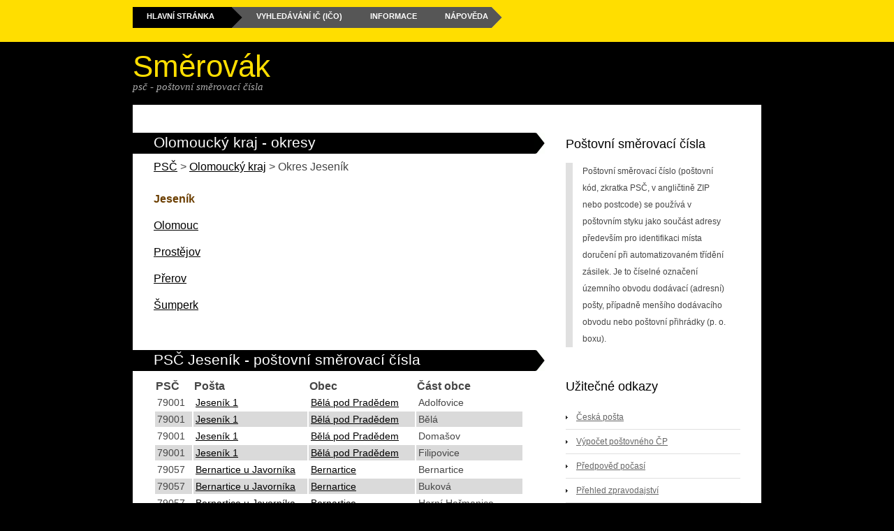

--- FILE ---
content_type: text/html; charset=utf-8
request_url: https://www.smerovak.cz/psc-kraj-olomoucky-Jesen%C3%ADk
body_size: 3455
content:
<!DOCTYPE html>
<html lang="cs"><head><meta charset="utf-8">
<title>PSČ Jeseník - poštovní směrovací čísla</title>
<meta name="keywords" content="psč,psc,poštovní,směrovací,čísla,seznam psč,psč měst a obcí,jihomoravský kraj,jižní morava,Jeseník">
<meta name="description" content="Seznam PSČ - poštovních směrovacích čísel v České Republice - Jeseník">
<meta name="robots" content="all">
<meta name="viewport" content="width=device-width, initial-scale=1">
<link href="favicon.ico" rel="shortcut icon" type="image/x-icon">
<link href="apple-touch-icon.png" rel="apple-touch-icon">
<link href="apple-touch-icon-76x76.png" rel="apple-touch-icon" sizes="76x76">
<link href="apple-touch-icon-120x120.png" rel="apple-touch-icon" sizes="120x120">
<link href="apple-touch-icon-152x152.png" rel="apple-touch-icon" sizes="152x152">
<link href="apple-touch-icon-180x180.png" rel="apple-touch-icon" sizes="180x180">
<link href="icon-hires.png" rel="icon" sizes="192x192">
<link href="icon-normal.png" rel="icon" sizes="128x128">
<meta name="msapplication-config" content="browserconfig.xml">
<link rel="icon" type="image/png" href="favicon-32x32.png" sizes="32x32">
<link rel="icon" type="image/png" href="android-chrome-192x192.png" sizes="192x192">
<link rel="icon" type="image/png" href="favicon-96x96.png" sizes="96x96">
<link rel="icon" type="image/png" href="favicon-16x16.png" sizes="16x16">
<link href="style001.css" rel="stylesheet" type="text/css" media="screen">
</head><body>
<header>
	<div id=header>
		<div id=menu>
		<ul><li class=current_page_item><a href="/">Hlavní stránka</a></li><li><a href="ic.php">Vyhledávání IČ (IČO)</a></li><li><a href="info.php">Informace</a></li><li><a href="napoveda.php" class=last>Nápověda</a></li></ul>
		</div>
	</div>
</header>
<div id=logo>
	<h1><a href="/" title="Návrat na hlavní stránku">Směrovák</a></h1>
	<p><em>PSČ - poštovní směrovací čísla</em></p>
</div>
<div id=page>
	<div id=page-bgtop>
		<div id=content>
			<div class=post>
				<h2 class=meta>Olomoucký kraj - okresy</h2>
				<div class=entry>
				<nav itemscope itemtype="http://schema.org/BreadcrumbList"><span itemprop="itemListElement" itemscope itemtype="http://schema.org/ListItem"><a href="/" itemprop="item"><span itemprop="name">PSČ</span></a><meta itemprop="position" content="1"></span> > <span itemprop="itemListElement" itemscope itemtype="http://schema.org/ListItem"><a href="psc-kraj-olomoucky" itemprop="item"><span itemprop="name">Olomoucký kraj</span></a><meta itemprop="position" content="2"></span> > <span itemprop="itemListElement" itemscope itemtype="http://schema.org/ListItem"><span itemprop="name"> Okres Jeseník</span><meta itemprop="position" content="3"></span></nav><br><p><strong class=zv>Jeseník</strong><br><a href="psc-kraj-olomoucky-Olomouc" title="PSČ Olomouc">Olomouc</a><br><a href="psc-kraj-olomoucky-Prost%C4%9Bjov" title="PSČ Prostějov">Prostějov</a><br><a href="psc-kraj-olomoucky-P%C5%99erov" title="PSČ Přerov">Přerov</a><br><a href="psc-kraj-olomoucky-%C5%A0umperk" title="PSČ Šumperk">Šumperk</a><br></p></div>
			</div>
			<div class=post>
				<h2 class=meta>PSČ Jeseník - poštovní směrovací čísla</h2>
				<div class=entry>
					<table><tr><td class=item-zp><strong>PSČ</strong></td><td class=item-zp><strong>Pošta</strong></td><td class=item-zp><strong>Obec</strong></td><td class=item-zp><strong>Část obce</strong></td></tr><tr><td class=item-vp>79001</td><td class=item-vp><a href="posty.php?p=79001" title="Informace o poště Jeseník 1">Jeseník 1</a></td><td class=item-vp><a href="psc-obec-3811-B%C4%9Bl%C3%A1+pod+Prad%C4%9Bdem" title="Obec Bělá pod Pradědem">Bělá pod Pradědem</a></td><td class=item-vp>Adolfovice</td></tr><tr class=td_zv><td class=item-vp>79001</td><td class=item-vp><a href="posty.php?p=79001" title="Informace o poště Jeseník 1">Jeseník 1</a></td><td class=item-vp><a href="psc-obec-3811-B%C4%9Bl%C3%A1+pod+Prad%C4%9Bdem" title="Obec Bělá pod Pradědem">Bělá pod Pradědem</a></td><td class=item-vp>Bělá</td></tr><tr><td class=item-vp>79001</td><td class=item-vp><a href="posty.php?p=79001" title="Informace o poště Jeseník 1">Jeseník 1</a></td><td class=item-vp><a href="psc-obec-3811-B%C4%9Bl%C3%A1+pod+Prad%C4%9Bdem" title="Obec Bělá pod Pradědem">Bělá pod Pradědem</a></td><td class=item-vp>Domašov</td></tr><tr class=td_zv><td class=item-vp>79001</td><td class=item-vp><a href="posty.php?p=79001" title="Informace o poště Jeseník 1">Jeseník 1</a></td><td class=item-vp><a href="psc-obec-3811-B%C4%9Bl%C3%A1+pod+Prad%C4%9Bdem" title="Obec Bělá pod Pradědem">Bělá pod Pradědem</a></td><td class=item-vp>Filipovice</td></tr><tr><td class=item-vp>79057</td><td class=item-vp><a href="posty.php?p=79057" title="Informace o poště Bernartice u Javorníka">Bernartice u Javorníka</a></td><td class=item-vp><a href="psc-obec-3811-Bernartice" title="Obec Bernartice">Bernartice</a></td><td class=item-vp>Bernartice</td></tr><tr class=td_zv><td class=item-vp>79057</td><td class=item-vp><a href="posty.php?p=79057" title="Informace o poště Bernartice u Javorníka">Bernartice u Javorníka</a></td><td class=item-vp><a href="psc-obec-3811-Bernartice" title="Obec Bernartice">Bernartice</a></td><td class=item-vp>Buková</td></tr><tr><td class=item-vp>79057</td><td class=item-vp><a href="posty.php?p=79057" title="Informace o poště Bernartice u Javorníka">Bernartice u Javorníka</a></td><td class=item-vp><a href="psc-obec-3811-Bernartice" title="Obec Bernartice">Bernartice</a></td><td class=item-vp>Horní Heřmanice</td></tr><tr class=td_zv><td class=item-vp>79069</td><td class=item-vp><a href="posty.php?p=79069" title="Informace o poště Bílá Voda u Javorníka">Bílá Voda u Javorníka</a></td><td class=item-vp><a href="psc-obec-3811-B%C3%ADl%C3%A1+Voda" title="Obec Bílá Voda">Bílá Voda</a></td><td class=item-vp>Kamenička</td></tr><tr><td class=item-vp>79069</td><td class=item-vp><a href="posty.php?p=79069" title="Informace o poště Bílá Voda u Javorníka">Bílá Voda u Javorníka</a></td><td class=item-vp><a href="psc-obec-3811-B%C3%ADl%C3%A1+Voda" title="Obec Bílá Voda">Bílá Voda</a></td><td class=item-vp>Městys Bílá Voda</td></tr><tr class=td_zv><td class=item-vp>79069</td><td class=item-vp><a href="posty.php?p=79069" title="Informace o poště Bílá Voda u Javorníka">Bílá Voda u Javorníka</a></td><td class=item-vp><a href="psc-obec-3811-B%C3%ADl%C3%A1+Voda" title="Obec Bílá Voda">Bílá Voda</a></td><td class=item-vp>Ves Bílá Voda</td></tr><tr><td class=item-vp>79054</td><td class=item-vp><a href="posty.php?p=79054" title="Informace o poště Černá Voda">Černá Voda</a></td><td class=item-vp><a href="psc-obec-3811-%C4%8Cern%C3%A1+Voda" title="Obec Černá Voda">Černá Voda</a></td><td class=item-vp>Černá Voda</td></tr><tr class=td_zv><td class=item-vp>79081</td><td class=item-vp><a href="posty.php?p=79081" title="Informace o poště Česká Ves">Česká Ves</a></td><td class=item-vp><a href="psc-obec-3811-%C4%8Cesk%C3%A1+Ves" title="Obec Česká Ves">Česká Ves</a></td><td class=item-vp>Česká Ves</td></tr><tr><td class=item-vp>79084</td><td class=item-vp><a href="posty.php?p=79084" title="Informace o poště Mikulovice u Jeseníku 1">Mikulovice u Jeseníku 1</a></td><td class=item-vp><a href="psc-obec-3811-Hradec_Nov%C3%A1+Ves" title="Obec Hradec-Nová Ves">Hradec-Nová Ves</a></td><td class=item-vp>Hradec-Nová Ves</td></tr><tr class=td_zv><td class=item-vp>79070</td><td class=item-vp><a href="posty.php?p=79070" title="Informace o poště Javorník u Jeseníku">Javorník u Jeseníku</a></td><td class=item-vp><a href="psc-obec-3811-Javorn%C3%ADk" title="Obec Javorník">Javorník</a></td><td class=item-vp>Bílý Potok</td></tr><tr><td class=item-vp>79070</td><td class=item-vp><a href="posty.php?p=79070" title="Informace o poště Javorník u Jeseníku">Javorník u Jeseníku</a></td><td class=item-vp><a href="psc-obec-3811-Javorn%C3%ADk" title="Obec Javorník">Javorník</a></td><td class=item-vp>Horní Hoštice</td></tr><tr class=td_zv><td class=item-vp>79070</td><td class=item-vp><a href="posty.php?p=79070" title="Informace o poště Javorník u Jeseníku">Javorník u Jeseníku</a></td><td class=item-vp><a href="psc-obec-3811-Javorn%C3%ADk" title="Obec Javorník">Javorník</a></td><td class=item-vp>Javorník</td></tr><tr><td class=item-vp>79070</td><td class=item-vp><a href="posty.php?p=79070" title="Informace o poště Javorník u Jeseníku">Javorník u Jeseníku</a></td><td class=item-vp><a href="psc-obec-3811-Javorn%C3%ADk" title="Obec Javorník">Javorník</a></td><td class=item-vp>Travná</td></tr><tr class=td_zv><td class=item-vp>79070</td><td class=item-vp><a href="posty.php?p=79070" title="Informace o poště Javorník u Jeseníku">Javorník u Jeseníku</a></td><td class=item-vp><a href="psc-obec-3811-Javorn%C3%ADk" title="Obec Javorník">Javorník</a></td><td class=item-vp>Zálesí</td></tr><tr><td class=item-vp>79001</td><td class=item-vp><a href="posty.php?p=79001" title="Informace o poště Jeseník 1">Jeseník 1</a></td><td class=item-vp><a href="psc-obec-3811-Jesen%C3%ADk" title="Obec Jeseník">Jeseník</a></td><td class=item-vp>Bukovice</td></tr><tr class=td_zv><td class=item-vp>79001</td><td class=item-vp><a href="posty.php?p=79001" title="Informace o poště Jeseník 1">Jeseník 1</a></td><td class=item-vp><a href="psc-obec-3811-Jesen%C3%ADk" title="Obec Jeseník">Jeseník</a></td><td class=item-vp>Dětřichov</td></tr><tr><td class=item-vp>79001</td><td class=item-vp><a href="posty.php?p=79001" title="Informace o poště Jeseník 1">Jeseník 1</a></td><td class=item-vp><a href="psc-obec-3811-Jesen%C3%ADk" title="Obec Jeseník">Jeseník</a></td><td class=item-vp>Jeseník</td></tr><tr class=td_zv><td class=item-vp>79065</td><td class=item-vp><a href="posty.php?p=79065" title="Informace o poště Žulová">Žulová</a></td><td class=item-vp><a href="psc-obec-3811-Kobyl%C3%A1+nad+Vidnavkou" title="Obec Kobylá nad Vidnavkou">Kobylá nad Vidnavkou</a></td><td class=item-vp>Kobylá nad Vidnavkou</td></tr><tr><td class=item-vp>79061</td><td class=item-vp><a href="posty.php?p=79061" title="Informace o poště Lipová-lázně 1">Lipová-lázně 1</a></td><td class=item-vp><a href="psc-obec-3811-Lipov%C3%A1_l%C3%A1zn%C4%9B" title="Obec Lipová-lázně">Lipová-lázně</a></td><td class=item-vp>Bobrovník</td></tr><tr class=td_zv><td class=item-vp>79063</td><td class=item-vp><a href="posty.php?p=79063" title="Informace o poště Lipová-lázně 3">Lipová-lázně 3</a></td><td class=item-vp><a href="psc-obec-3811-Lipov%C3%A1_l%C3%A1zn%C4%9B" title="Obec Lipová-lázně">Lipová-lázně</a></td><td class=item-vp>Horní Lipová</td></tr><tr><td class=item-vp>79061</td><td class=item-vp><a href="posty.php?p=79061" title="Informace o poště Lipová-lázně 1">Lipová-lázně 1</a></td><td class=item-vp><a href="psc-obec-3811-Lipov%C3%A1_l%C3%A1zn%C4%9B" title="Obec Lipová-lázně">Lipová-lázně</a></td><td class=item-vp>Lipová-lázně</td></tr><tr class=td_zv><td class=item-vp>79063</td><td class=item-vp><a href="posty.php?p=79063" title="Informace o poště Lipová-lázně 3">Lipová-lázně 3</a></td><td class=item-vp><a href="psc-obec-3811-Lipov%C3%A1_l%C3%A1zn%C4%9B" title="Obec Lipová-lázně">Lipová-lázně</a></td><td class=item-vp>Lipová-lázně</td></tr><tr><td class=item-vp>79084</td><td class=item-vp><a href="posty.php?p=79084" title="Informace o poště Mikulovice u Jeseníku 1">Mikulovice u Jeseníku 1</a></td><td class=item-vp><a href="psc-obec-3811-Mikulovice" title="Obec Mikulovice">Mikulovice</a></td><td class=item-vp>Kolnovice</td></tr><tr class=td_zv><td class=item-vp>79084</td><td class=item-vp><a href="posty.php?p=79084" title="Informace o poště Mikulovice u Jeseníku 1">Mikulovice u Jeseníku 1</a></td><td class=item-vp><a href="psc-obec-3811-Mikulovice" title="Obec Mikulovice">Mikulovice</a></td><td class=item-vp>Mikulovice</td></tr><tr><td class=item-vp>79084</td><td class=item-vp><a href="posty.php?p=79084" title="Informace o poště Mikulovice u Jeseníku 1">Mikulovice u Jeseníku 1</a></td><td class=item-vp><a href="psc-obec-3811-Mikulovice" title="Obec Mikulovice">Mikulovice</a></td><td class=item-vp>Široký Brod</td></tr><tr class=td_zv><td class=item-vp>78825</td><td class=item-vp>Branná</td><td class=item-vp><a href="psc-obec-3811-Ostru%C5%BEn%C3%A1" title="Obec Ostružná">Ostružná</a></td><td class=item-vp>Ostružná</td></tr><tr><td class=item-vp>78825</td><td class=item-vp>Branná</td><td class=item-vp><a href="psc-obec-3811-Ostru%C5%BEn%C3%A1" title="Obec Ostružná">Ostružná</a></td><td class=item-vp>Petříkov</td></tr><tr class=td_zv><td class=item-vp>78825</td><td class=item-vp>Branná</td><td class=item-vp><a href="psc-obec-3811-Ostru%C5%BEn%C3%A1" title="Obec Ostružná">Ostružná</a></td><td class=item-vp>Ramzová</td></tr><tr><td class=item-vp>79082</td><td class=item-vp><a href="posty.php?p=79082" title="Informace o poště Písečná u Jeseníku">Písečná u Jeseníku</a></td><td class=item-vp><a href="psc-obec-3811-P%C3%ADse%C4%8Dn%C3%A1" title="Obec Písečná">Písečná</a></td><td class=item-vp>Chebzí</td></tr><tr class=td_zv><td class=item-vp>79082</td><td class=item-vp><a href="posty.php?p=79082" title="Informace o poště Písečná u Jeseníku">Písečná u Jeseníku</a></td><td class=item-vp><a href="psc-obec-3811-P%C3%ADse%C4%8Dn%C3%A1" title="Obec Písečná">Písečná</a></td><td class=item-vp>Písečná</td></tr><tr><td class=item-vp>79082</td><td class=item-vp><a href="posty.php?p=79082" title="Informace o poště Písečná u Jeseníku">Písečná u Jeseníku</a></td><td class=item-vp><a href="psc-obec-3811-P%C3%ADse%C4%8Dn%C3%A1" title="Obec Písečná">Písečná</a></td><td class=item-vp>Studený Zejf</td></tr><tr class=td_zv><td class=item-vp>79065</td><td class=item-vp><a href="posty.php?p=79065" title="Informace o poště Žulová">Žulová</a></td><td class=item-vp><a href="psc-obec-3811-Skoro%C5%A1ice" title="Obec Skorošice">Skorošice</a></td><td class=item-vp>Petrovice</td></tr><tr><td class=item-vp>79065</td><td class=item-vp><a href="posty.php?p=79065" title="Informace o poště Žulová">Žulová</a></td><td class=item-vp><a href="psc-obec-3811-Skoro%C5%A1ice" title="Obec Skorošice">Skorošice</a></td><td class=item-vp>Skorošice</td></tr><tr class=td_zv><td class=item-vp>79053</td><td class=item-vp><a href="posty.php?p=79053" title="Informace o poště Stará Červená Voda">Stará Červená Voda</a></td><td class=item-vp><a href="psc-obec-3811-Star%C3%A1+%C4%8Cerven%C3%A1+Voda" title="Obec Stará Červená Voda">Stará Červená Voda</a></td><td class=item-vp>Nová Červená Voda</td></tr><tr><td class=item-vp>79053</td><td class=item-vp><a href="posty.php?p=79053" title="Informace o poště Stará Červená Voda">Stará Červená Voda</a></td><td class=item-vp><a href="psc-obec-3811-Star%C3%A1+%C4%8Cerven%C3%A1+Voda" title="Obec Stará Červená Voda">Stará Červená Voda</a></td><td class=item-vp>Stará Červená Voda</td></tr><tr class=td_zv><td class=item-vp>79051</td><td class=item-vp><a href="posty.php?p=79051" title="Informace o poště Supíkovice">Supíkovice</a></td><td class=item-vp><a href="psc-obec-3811-Sup%C3%ADkovice" title="Obec Supíkovice">Supíkovice</a></td><td class=item-vp>Supíkovice</td></tr><tr><td class=item-vp>79070</td><td class=item-vp><a href="posty.php?p=79070" title="Informace o poště Javorník u Jeseníku">Javorník u Jeseníku</a></td><td class=item-vp><a href="psc-obec-3811-Uheln%C3%A1" title="Obec Uhelná">Uhelná</a></td><td class=item-vp>Červený Důl</td></tr><tr class=td_zv><td class=item-vp>79070</td><td class=item-vp><a href="posty.php?p=79070" title="Informace o poště Javorník u Jeseníku">Javorník u Jeseníku</a></td><td class=item-vp><a href="psc-obec-3811-Uheln%C3%A1" title="Obec Uhelná">Uhelná</a></td><td class=item-vp>Dolní Fořt</td></tr><tr><td class=item-vp>79070</td><td class=item-vp><a href="posty.php?p=79070" title="Informace o poště Javorník u Jeseníku">Javorník u Jeseníku</a></td><td class=item-vp><a href="psc-obec-3811-Uheln%C3%A1" title="Obec Uhelná">Uhelná</a></td><td class=item-vp>Horní Fořt</td></tr><tr class=td_zv><td class=item-vp>79065</td><td class=item-vp><a href="posty.php?p=79065" title="Informace o poště Žulová">Žulová</a></td><td class=item-vp><a href="psc-obec-3811-Uheln%C3%A1" title="Obec Uhelná">Uhelná</a></td><td class=item-vp>Hraničky</td></tr><tr><td class=item-vp>79070</td><td class=item-vp><a href="posty.php?p=79070" title="Informace o poště Javorník u Jeseníku">Javorník u Jeseníku</a></td><td class=item-vp><a href="psc-obec-3811-Uheln%C3%A1" title="Obec Uhelná">Uhelná</a></td><td class=item-vp>Nové Vilémovice</td></tr><tr class=td_zv><td class=item-vp>79070</td><td class=item-vp><a href="posty.php?p=79070" title="Informace o poště Javorník u Jeseníku">Javorník u Jeseníku</a></td><td class=item-vp><a href="psc-obec-3811-Uheln%C3%A1" title="Obec Uhelná">Uhelná</a></td><td class=item-vp>Uhelná</td></tr><tr><td class=item-vp>79064</td><td class=item-vp><a href="posty.php?p=79064" title="Informace o poště Vápenná">Vápenná</a></td><td class=item-vp><a href="psc-obec-3811-V%C3%A1penn%C3%A1" title="Obec Vápenná">Vápenná</a></td><td class=item-vp>Polka</td></tr><tr class=td_zv><td class=item-vp>79064</td><td class=item-vp><a href="posty.php?p=79064" title="Informace o poště Vápenná">Vápenná</a></td><td class=item-vp><a href="psc-obec-3811-V%C3%A1penn%C3%A1" title="Obec Vápenná">Vápenná</a></td><td class=item-vp>Vápenná</td></tr><tr><td class=item-vp>79058</td><td class=item-vp><a href="posty.php?p=79058" title="Informace o poště Velká Kraš">Velká Kraš</a></td><td class=item-vp><a href="psc-obec-3811-Velk%C3%A1+Kra%C5%A1" title="Obec Velká Kraš">Velká Kraš</a></td><td class=item-vp>Velká Kraš</td></tr><tr class=td_zv><td class=item-vp>79052</td><td class=item-vp><a href="posty.php?p=79052" title="Informace o poště Velké Kunětice">Velké Kunětice</a></td><td class=item-vp><a href="psc-obec-3811-Velk%C3%A9+Kun%C4%9Btice" title="Obec Velké Kunětice">Velké Kunětice</a></td><td class=item-vp>Velké Kunětice</td></tr><tr><td class=item-vp>79055</td><td class=item-vp><a href="posty.php?p=79055" title="Informace o poště Vidnava">Vidnava</a></td><td class=item-vp><a href="psc-obec-3811-Vidnava" title="Obec Vidnava">Vidnava</a></td><td class=item-vp>Vidnava</td></tr><tr class=td_zv><td class=item-vp>79065</td><td class=item-vp><a href="posty.php?p=79065" title="Informace o poště Žulová">Žulová</a></td><td class=item-vp><a href="psc-obec-3811-Vl%C4%8Dice" title="Obec Vlčice">Vlčice</a></td><td class=item-vp>Bergov</td></tr><tr><td class=item-vp>79065</td><td class=item-vp><a href="posty.php?p=79065" title="Informace o poště Žulová">Žulová</a></td><td class=item-vp><a href="psc-obec-3811-Vl%C4%8Dice" title="Obec Vlčice">Vlčice</a></td><td class=item-vp>Dolní Les</td></tr><tr class=td_zv><td class=item-vp>79065</td><td class=item-vp><a href="posty.php?p=79065" title="Informace o poště Žulová">Žulová</a></td><td class=item-vp><a href="psc-obec-3811-Vl%C4%8Dice" title="Obec Vlčice">Vlčice</a></td><td class=item-vp>Vlčice</td></tr><tr><td class=item-vp>79065</td><td class=item-vp><a href="posty.php?p=79065" title="Informace o poště Žulová">Žulová</a></td><td class=item-vp><a href="psc-obec-3811-Vl%C4%8Dice" title="Obec Vlčice">Vlčice</a></td><td class=item-vp>Vojtovice</td></tr><tr class=td_zv><td class=item-vp>79376</td><td class=item-vp><a href="posty.php?p=79376" title="Informace o poště Zlaté Hory v Jeseníkách">Zlaté Hory v Jeseníkách</a></td><td class=item-vp><a href="psc-obec-3811-Zlat%C3%A9+Hory" title="Obec Zlaté Hory">Zlaté Hory</a></td><td class=item-vp>Dolní Údolí</td></tr><tr><td class=item-vp>79376</td><td class=item-vp><a href="posty.php?p=79376" title="Informace o poště Zlaté Hory v Jeseníkách">Zlaté Hory v Jeseníkách</a></td><td class=item-vp><a href="psc-obec-3811-Zlat%C3%A9+Hory" title="Obec Zlaté Hory">Zlaté Hory</a></td><td class=item-vp>Horní Údolí</td></tr><tr class=td_zv><td class=item-vp>79376</td><td class=item-vp><a href="posty.php?p=79376" title="Informace o poště Zlaté Hory v Jeseníkách">Zlaté Hory v Jeseníkách</a></td><td class=item-vp><a href="psc-obec-3811-Zlat%C3%A9+Hory" title="Obec Zlaté Hory">Zlaté Hory</a></td><td class=item-vp>Ondřejovice</td></tr><tr><td class=item-vp>79376</td><td class=item-vp><a href="posty.php?p=79376" title="Informace o poště Zlaté Hory v Jeseníkách">Zlaté Hory v Jeseníkách</a></td><td class=item-vp><a href="psc-obec-3811-Zlat%C3%A9+Hory" title="Obec Zlaté Hory">Zlaté Hory</a></td><td class=item-vp>Rejvíz</td></tr><tr class=td_zv><td class=item-vp>79376</td><td class=item-vp><a href="posty.php?p=79376" title="Informace o poště Zlaté Hory v Jeseníkách">Zlaté Hory v Jeseníkách</a></td><td class=item-vp><a href="psc-obec-3811-Zlat%C3%A9+Hory" title="Obec Zlaté Hory">Zlaté Hory</a></td><td class=item-vp>Rožmitál</td></tr><tr><td class=item-vp>79376</td><td class=item-vp><a href="posty.php?p=79376" title="Informace o poště Zlaté Hory v Jeseníkách">Zlaté Hory v Jeseníkách</a></td><td class=item-vp><a href="psc-obec-3811-Zlat%C3%A9+Hory" title="Obec Zlaté Hory">Zlaté Hory</a></td><td class=item-vp>Salisov</td></tr><tr class=td_zv><td class=item-vp>79376</td><td class=item-vp><a href="posty.php?p=79376" title="Informace o poště Zlaté Hory v Jeseníkách">Zlaté Hory v Jeseníkách</a></td><td class=item-vp><a href="psc-obec-3811-Zlat%C3%A9+Hory" title="Obec Zlaté Hory">Zlaté Hory</a></td><td class=item-vp>Zlaté Hory</td></tr><tr><td class=item-vp>79065</td><td class=item-vp><a href="posty.php?p=79065" title="Informace o poště Žulová">Žulová</a></td><td class=item-vp><a href="psc-obec-3811-%C5%BDulov%C3%A1" title="Obec Žulová">Žulová</a></td><td class=item-vp>Tomíkovice</td></tr><tr class=td_zv><td class=item-vp>79065</td><td class=item-vp><a href="posty.php?p=79065" title="Informace o poště Žulová">Žulová</a></td><td class=item-vp><a href="psc-obec-3811-%C5%BDulov%C3%A1" title="Obec Žulová">Žulová</a></td><td class=item-vp>Žulová</td></tr></table><br>				</div>
			</div>
		</div>
		<!-- end #content -->
		<div id=sidebar>
			<ul>
				<li>
				<h2>Poštovní směrovací čísla</h2>
				<p>Poštovní směrovací číslo (poštovní kód, zkratka PSČ, v angličtině ZIP nebo postcode) se používá v poštovním styku jako součást adresy především pro identifikaci místa doručení při automatizovaném třídění zásilek. Je to číselné označení územního obvodu dodávací (adresní) pošty, případně menšího dodávacího obvodu nebo poštovní přihrádky (p. o. boxu).</p>
				</li>
		<li>
					<h2>Užitečné odkazy</h2>
					<ul>
<li><a href="https://www.ceskaposta.cz/index">Česká pošta</a></li>
<li><a href="https://www.postaonline.cz/kalkulacka-postovneho">Výpočet poštovného ČP</a></li>
<li><a href="https://pocasi.elchron.cz/" title="Předpověď počasí">Předpověď počasí</a></li>
<li><a href="https://www.elchron.cz/" title="Zpravodajský přehled">Přehled zpravodajství</a></li>
<li><a href="https://alfa.elchron.cz/" title="Internetový katalog">Katalog internetových stránek</a></li>
<li><a href="https://nakup.elchron.cz/" title="Přehled cen zboží v kamenných prodejnách">Levný nákup</a></li>
<li><a href="https://jednotky.elchron.cz/" title="Převody fyizikálních jednotek">Převody jednotek</a></li>
</ul>
				</li>
			</ul>
		</div>
		<!-- end #sidebar -->
		<div style="clear:both">&nbsp;</div>
	</div>
	<!-- end #page -->
</div>
<footer>
<p>Copyright smerovak.cz, 2025. Všechna práva vyhrazena.</p>
<a href="https://www.toplist.cz"><script>
document.write('<img src="https://toplist.cz/dot.asp?id=1159000&http='+escape(document.referrer)+'&t='+escape(document.title)+'&wi='+escape(window.screen.width)+'&he='+escape(window.screen.height)+'&cd='+escape(window.screen.colorDepth)+'" width="1" height="1" border=0 alt="TOPlist">');</script><noscript><img src="https://toplist.cz/dot.asp?id=1159000" style="border:0" alt="TOPlist" width="1" height="1"></noscript></a></footer><script type="application/ld+json">{
"@context": "http://schema.org",
"@type": "WebSite",
"url": "https://www.smerovak.cz/",
"potentialAction": {
	"@type": "SearchAction",
	"target": "https://www.smerovak.cz/psch.php?najdi={search_term_string}",
	"query-input": "required name=search_term_string"
}}</script></body></html>


--- FILE ---
content_type: text/css
request_url: https://www.smerovak.cz/style.css
body_size: 1391
content:
body{margin:0px;padding:0;background:#000;font:16px Arial,Helvetica,sans-serif;color:#464646}
h1,h2,h3{margin:0;font-weight:normal;color:#000}
h1{font-size:44px}
h2{font-size:18px}
p,ul,ol{margin-top:0;line-height:240%}
a{color:#000}
a:hover,#menu a:hover{text-decoration:none}
a img{border:none}
img.left{float:left;margin:7px 30px 0 0}
img.right{float:right;margin:7px 0 0 30px}
hr{display:none}
.list1 li{float:left;line-height:normal;margin:3px 30px 3px 3px}
.list1 li img{margin:30px 30px 30px 30px}
.list1 li.alt img{margin-right:10px}
header{width:100%;height:60px;background:#FFDE00}
#header{width:900px;margin:0 auto}
#menu{float:left;padding-top:10px}
#menu ul{height:30px;margin:0px;padding:0px;list-style:none;line-height:normal;background:url(images/img02.png) no-repeat right top}
#menu li{display:block;float:left}
#menu a,#menu span{display:block;float:left;height:23px;padding:7px 20px 0px 20px;background:#A5A5A5;text-decoration:none;text-align:center;text-transform:uppercase;font:bold 11px Arial,Helvetica,sans-serif;color:#FFF}
#menu .current_page_item a,#menu .current_page_item span{background:#000 url(images/img01.png) no-repeat right top;padding-right:40px}
#menu .last{background:#A5A5A5 url(images/img02.png) no-repeat right top}
#menu .first{background:#A5A5A5 url(images/img07.png) no-repeat right top}
#menu .current-last span{background:#000 url(images/img05.png) no-repeat right top}
#search{padding:10px 10px 0px 0px}
#search form{margin:0;padding:0}
#search fieldset{margin:0;padding:0;border:none}
#search input{font:.9em Georgia,"Times New Roman",Times,serif}
#search-text{width:60%;height:2em;padding:3px 5px 3px 5px;color:#000}
#search-submit{width:12ch;height:2em;margin-left:1ch;padding:0px 5px;color:#000}
#page{width:900px;margin:0px auto;padding:40px 0px 0px 0px;background:#FFF}
#logo{width:900px;height:80px;margin:0 auto;padding:10px 0px 0px 0px}
#logo h1,#logo p{margin:0px;line-height:normal;font-weight:normal;color:#FFDE00}
#logo h1 a{color:#FFDE00}
#logo p{margin-top:-4px;text-transform:lowercase;font:15px Georgia,"Times New Roman",Times,serif;color:#AAA}
#logo h1{font-size:48px}
#logo a{text-decoration:none;color:#AAA}
#content{float:left;width:590px}
.post{margin-bottom:45px}
.post .title{padding:20px 0px 0px 30px}
.post .title a{text-decoration:none;text-transform:capitalize;font-size:30px;color:#000}
.post .meta{background:#000 url(images/img03.png) no-repeat right top;height:28px;padding:2px 30px 0px 30px;font:normal 21px Arial,Helvetica,sans-serif;color:#FFF}
.post .meta span{margin:0px}
.post .meta a{text-decoration:none;color:#FFDE00}
.post .entry{padding:10px 30px 0px 30px}
.post .comments{display:block;width:120px;height:18px;margin:0px;padding:3px 0px 0px 40px;background:#90BF35;border:1px solid #5F817E;text-decoration:none;text-decoration:none;font:bold 11px Arial,Helvetica,sans-serif;color:#FFF}
#sidebar{float:right;width:250px;margin-right:30px;font:12px Arial,Helvetica,sans-serif}
#sidebar ul{margin:0;padding:0;list-style:none;line-height:normal}
#sidebar li{margin-bottom:30px;padding:0 0 10px 0px}
#sidebar li ul{margin:0px 0px}
#sidebar li li{margin:0px 0px 0px 0;padding:10px 0px 10px 15px;border-bottom:1px solid #E0E0E0;background:url(images/img04.gif) no-repeat left 15px}
#sidebar li li a{font-weight:normal}
#sidebar li li a:hover{color:#666}
#sidebar p{margin:0;padding:0px 14px;border-left:10px solid #E0E0E0}
#sidebar h2{height:25px;margin:0 0 10px 0px;padding:6px 0 2px 0px;font-size:18px;font-weight:normal;color:#000}
#sidebar p{line-height:200%}
#sidebar a{text-align:left;text-decoration:underline;font-weight:bold;color:#666}
#sidebar li li a:hover{color:#DBA500}
footer{width:900px;height:100px;margin:0 auto;padding:0}
footer p,#footer div{margin:0;padding:30px 0px 0px 0px;text-align:center;text-transform:lowercase;line-height:normal;font-size:14px;color:#9e9e9e}
footer a{color:#808080}
.item-vp{font-size:14px;padding:3px 10px 3px 3px}
.item-zp{padding-right:15px;font-weight:bold}
.td_zv{background:#dadada}
.zv{color:#6b3e00}
.psc{text-align:center;font-size:26px;font-weight:bold;font-stretch:expanded}
.casti{visibility:hidden;height:0px;margin:0px;padding:0px}
.casti_z{visibility:visible;height:auto;margin:5px;padding:5px}
.abeceda{text-align:center}
@media only screen and (max-width: 480px) {
    header{overflow-x:auto;width:100%;height:60px;background:#FFDE00}
    #header{width:100%;overflow-x:auto;white-space:nowrap}
    #menu ul{white-space:nowrap;height:30px;margin:0px;padding:0px;list-style:none;line-height:normal;background:#FFDE00}
    #menu li{white-space:nowrap;display:inline-block;float:none}
    #sidebar{float:none;width:100%;margin:0;padding:0;font:1em Arial,Helvetica,sans-serif}
    #content{float:none;width:100%}
    #page{width:100%;margin:0px auto;background:#FFF}
    #logo{width:100%;height:80px;margin:0 auto;padding:10px 0px 0px 0px}
    footer{width:100%;height:100px;margin:0 auto;padding:0}
    #sidebar ul{margin:2em;padding:0;list-style:none;line-height:normal}
    .abeceda a{margin:.4em;line-height:2.2em}
    .post .meta{padding:2px 15px 0px 15px}
    .post .entry{padding:10px 15px 0px 15px}
    .item-vp{font-size:15px;padding:3px 5px 3px 3px}
    .item-zp{padding-right:16px}

}